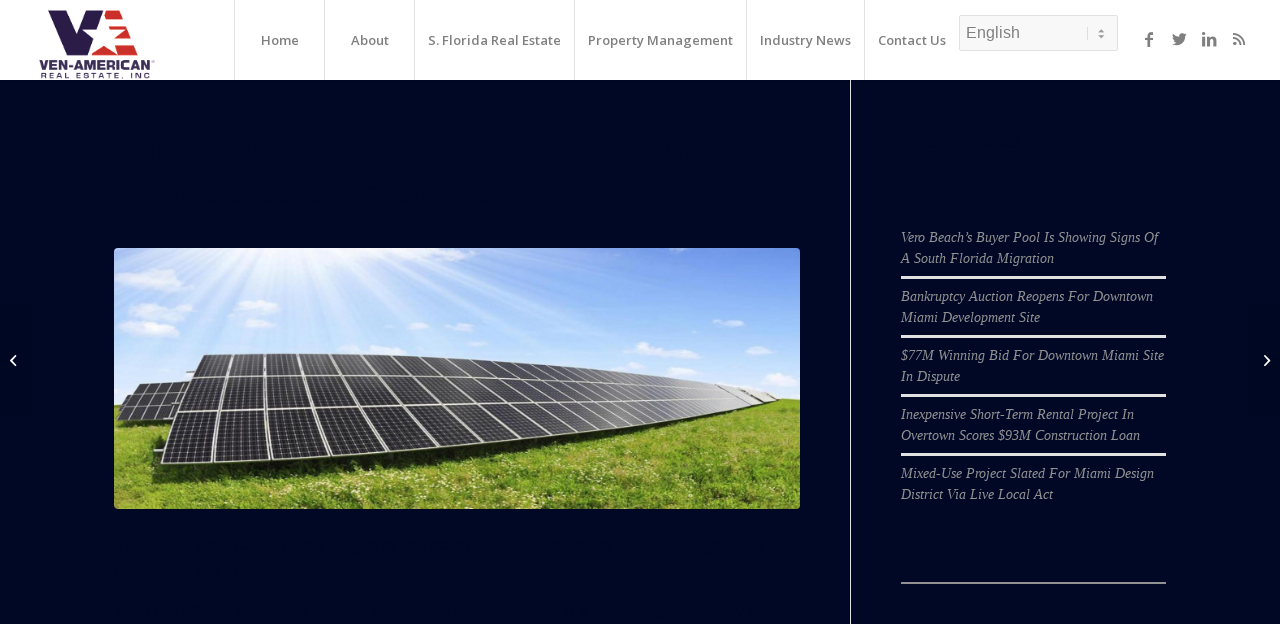

--- FILE ---
content_type: text/html; charset=UTF-8
request_url: https://ven-americanre.com/heres-what-you-need-to-know-about-floridas-solar-amendments/
body_size: 18661
content:
<!DOCTYPE html>
<html lang="en-US" class="html_stretched responsive av-preloader-disabled av-default-lightbox  html_header_top html_logo_left html_main_nav_header html_menu_right html_custom html_header_sticky html_header_shrinking_disabled html_mobile_menu_tablet html_header_searchicon_disabled html_content_align_center html_header_unstick_top html_header_stretch html_minimal_header html_minimal_header_shadow html_elegant-blog html_modern-blog html_av-submenu-hidden html_av-submenu-display-click html_av-overlay-side html_av-overlay-side-classic html_av-submenu-clone html_entry_id_1637 av-cookies-no-cookie-consent av-no-preview html_text_menu_active ">
<head>
<meta charset="UTF-8" />


<!-- mobile setting -->
<meta name="viewport" content="width=device-width, initial-scale=1">

<!-- Scripts/CSS and wp_head hook -->
<meta name='robots' content='index, follow, max-image-preview:large, max-snippet:-1, max-video-preview:-1' />

	<!-- This site is optimized with the Yoast SEO plugin v26.7 - https://yoast.com/wordpress/plugins/seo/ -->
	<title>Ven-American Real Estate Inc - Miami Property Management, Brokerage, Sustainability Consulting &amp; Financing</title>
	<link rel="canonical" href="https://ven-americanre.com/heres-what-you-need-to-know-about-floridas-solar-amendments/" />
	<meta property="og:locale" content="en_US" />
	<meta property="og:type" content="article" />
	<meta property="og:title" content="Ven-American Real Estate Inc - Miami Property Management, Brokerage, Sustainability Consulting &amp; Financing" />
	<meta property="og:description" content="Solar is a scorching-hot policy topic in the Sunshine State and there&#039;s a lot of activity swirling around two competing solar ballot initiatives — one backed by solar advocates and the other by utility companies. CLICK ON THE HEADLINE FOR MORE" />
	<meta property="og:url" content="https://ven-americanre.com/heres-what-you-need-to-know-about-floridas-solar-amendments/" />
	<meta property="og:site_name" content="Ven-American Real Estate Inc" />
	<meta property="article:published_time" content="2015-10-14T14:12:18+00:00" />
	<meta property="og:image" content="https://ven-americanre.com/wp-content/uploads/2016/04/Florida-Solar-Amendments-2.jpg" />
	<meta property="og:image:width" content="1600" />
	<meta property="og:image:height" content="600" />
	<meta property="og:image:type" content="image/jpeg" />
	<meta name="author" content="ADMIN" />
	<meta name="twitter:card" content="summary_large_image" />
	<meta name="twitter:label1" content="Written by" />
	<meta name="twitter:data1" content="ADMIN" />
	<meta name="twitter:label2" content="Est. reading time" />
	<meta name="twitter:data2" content="4 minutes" />
	<script type="application/ld+json" class="yoast-schema-graph">{"@context":"https://schema.org","@graph":[{"@type":"Article","@id":"https://ven-americanre.com/heres-what-you-need-to-know-about-floridas-solar-amendments/#article","isPartOf":{"@id":"https://ven-americanre.com/heres-what-you-need-to-know-about-floridas-solar-amendments/"},"author":{"name":"ADMIN","@id":"https://ven-americanre.com/#/schema/person/3881d1bf45c5a2bf49f850b79abfc606"},"headline":"Here&#8217;s What You Need To Know About Florida&#8217;s Solar Amendments","datePublished":"2015-10-14T14:12:18+00:00","mainEntityOfPage":{"@id":"https://ven-americanre.com/heres-what-you-need-to-know-about-floridas-solar-amendments/"},"wordCount":799,"image":{"@id":"https://ven-americanre.com/heres-what-you-need-to-know-about-floridas-solar-amendments/#primaryimage"},"thumbnailUrl":"https://ven-americanre.com/wp-content/uploads/2016/04/Florida-Solar-Amendments-2.jpg","keywords":["electricity costs","florida power &amp; light","fossil fuel","green energy","natural gas","solar choice amendment","voter ballot initiatives"],"articleSection":["Energy Efficiency &amp; Sustainability","Industry News"],"inLanguage":"en-US"},{"@type":"WebPage","@id":"https://ven-americanre.com/heres-what-you-need-to-know-about-floridas-solar-amendments/","url":"https://ven-americanre.com/heres-what-you-need-to-know-about-floridas-solar-amendments/","name":"Ven-American Real Estate Inc - Miami Property Management, Brokerage, Sustainability Consulting &amp; Financing","isPartOf":{"@id":"https://ven-americanre.com/#website"},"primaryImageOfPage":{"@id":"https://ven-americanre.com/heres-what-you-need-to-know-about-floridas-solar-amendments/#primaryimage"},"image":{"@id":"https://ven-americanre.com/heres-what-you-need-to-know-about-floridas-solar-amendments/#primaryimage"},"thumbnailUrl":"https://ven-americanre.com/wp-content/uploads/2016/04/Florida-Solar-Amendments-2.jpg","datePublished":"2015-10-14T14:12:18+00:00","author":{"@id":"https://ven-americanre.com/#/schema/person/3881d1bf45c5a2bf49f850b79abfc606"},"breadcrumb":{"@id":"https://ven-americanre.com/heres-what-you-need-to-know-about-floridas-solar-amendments/#breadcrumb"},"inLanguage":"en-US","potentialAction":[{"@type":"ReadAction","target":["https://ven-americanre.com/heres-what-you-need-to-know-about-floridas-solar-amendments/"]}]},{"@type":"ImageObject","inLanguage":"en-US","@id":"https://ven-americanre.com/heres-what-you-need-to-know-about-floridas-solar-amendments/#primaryimage","url":"https://ven-americanre.com/wp-content/uploads/2016/04/Florida-Solar-Amendments-2.jpg","contentUrl":"https://ven-americanre.com/wp-content/uploads/2016/04/Florida-Solar-Amendments-2.jpg","width":1600,"height":600},{"@type":"BreadcrumbList","@id":"https://ven-americanre.com/heres-what-you-need-to-know-about-floridas-solar-amendments/#breadcrumb","itemListElement":[{"@type":"ListItem","position":1,"name":"Home","item":"https://ven-americanre.com/"},{"@type":"ListItem","position":2,"name":"Here&#8217;s What You Need To Know About Florida&#8217;s Solar Amendments"}]},{"@type":"WebSite","@id":"https://ven-americanre.com/#website","url":"https://ven-americanre.com/","name":"Ven-American Real Estate Inc","description":"Miami Property Management, Brokerage, Sustainability Consulting &amp; Financing","potentialAction":[{"@type":"SearchAction","target":{"@type":"EntryPoint","urlTemplate":"https://ven-americanre.com/?s={search_term_string}"},"query-input":{"@type":"PropertyValueSpecification","valueRequired":true,"valueName":"search_term_string"}}],"inLanguage":"en-US"},{"@type":"Person","@id":"https://ven-americanre.com/#/schema/person/3881d1bf45c5a2bf49f850b79abfc606","name":"ADMIN","url":"https://ven-americanre.com/author/venamerican/"}]}</script>
	<!-- / Yoast SEO plugin. -->


<link rel='dns-prefetch' href='//cdn.usefathom.com' />
<link rel="alternate" type="application/rss+xml" title="Ven-American Real Estate Inc &raquo; Feed" href="https://ven-americanre.com/feed/" />
<link rel="alternate" type="application/rss+xml" title="Ven-American Real Estate Inc &raquo; Comments Feed" href="https://ven-americanre.com/comments/feed/" />
<link rel="alternate" title="oEmbed (JSON)" type="application/json+oembed" href="https://ven-americanre.com/wp-json/oembed/1.0/embed?url=https%3A%2F%2Fven-americanre.com%2Fheres-what-you-need-to-know-about-floridas-solar-amendments%2F" />
<link rel="alternate" title="oEmbed (XML)" type="text/xml+oembed" href="https://ven-americanre.com/wp-json/oembed/1.0/embed?url=https%3A%2F%2Fven-americanre.com%2Fheres-what-you-need-to-know-about-floridas-solar-amendments%2F&#038;format=xml" />

<!-- google webfont font replacement -->

			<script type='text/javascript'>

				(function() {
					
					/*	check if webfonts are disabled by user setting via cookie - or user must opt in.	*/
					var html = document.getElementsByTagName('html')[0];
					var cookie_check = html.className.indexOf('av-cookies-needs-opt-in') >= 0 || html.className.indexOf('av-cookies-can-opt-out') >= 0;
					var allow_continue = true;
					var silent_accept_cookie = html.className.indexOf('av-cookies-user-silent-accept') >= 0;

					if( cookie_check && ! silent_accept_cookie )
					{
						if( ! document.cookie.match(/aviaCookieConsent/) || html.className.indexOf('av-cookies-session-refused') >= 0 )
						{
							allow_continue = false;
						}
						else
						{
							if( ! document.cookie.match(/aviaPrivacyRefuseCookiesHideBar/) )
							{
								allow_continue = false;
							}
							else if( ! document.cookie.match(/aviaPrivacyEssentialCookiesEnabled/) )
							{
								allow_continue = false;
							}
							else if( document.cookie.match(/aviaPrivacyGoogleWebfontsDisabled/) )
							{
								allow_continue = false;
							}
						}
					}
					
					if( allow_continue )
					{
						var f = document.createElement('link');
					
						f.type 	= 'text/css';
						f.rel 	= 'stylesheet';
						f.href 	= '//fonts.googleapis.com/css?family=Open+Sans:400,600';
						f.id 	= 'avia-google-webfont';

						document.getElementsByTagName('head')[0].appendChild(f);
					}
				})();
			
			</script>
			<style id='wp-img-auto-sizes-contain-inline-css' type='text/css'>
img:is([sizes=auto i],[sizes^="auto," i]){contain-intrinsic-size:3000px 1500px}
/*# sourceURL=wp-img-auto-sizes-contain-inline-css */
</style>
<style id='wp-emoji-styles-inline-css' type='text/css'>

	img.wp-smiley, img.emoji {
		display: inline !important;
		border: none !important;
		box-shadow: none !important;
		height: 1em !important;
		width: 1em !important;
		margin: 0 0.07em !important;
		vertical-align: -0.1em !important;
		background: none !important;
		padding: 0 !important;
	}
/*# sourceURL=wp-emoji-styles-inline-css */
</style>
<link rel='stylesheet' id='contact-form-7-css' href='https://ven-americanre.com/wp-content/plugins/contact-form-7/includes/css/styles.css?ver=6.1.4' type='text/css' media='all' />
<link rel='stylesheet' id='avia-merged-styles-css' href='https://ven-americanre.com/wp-content/uploads/dynamic_avia/avia-merged-styles-f110d1f26380a6fca01de15d7ee64a54---64790eab3bc6c.css' type='text/css' media='all' />
<script type="text/javascript" src="https://ven-americanre.com/wp-includes/js/jquery/jquery.min.js?ver=3.7.1" id="jquery-core-js"></script>
<script type="text/javascript" src="https://ven-americanre.com/wp-includes/js/jquery/jquery-migrate.min.js?ver=3.4.1" id="jquery-migrate-js"></script>
<script type="text/javascript" src="https://cdn.usefathom.com/script.js" id="fathom-snippet-js" defer="defer" data-wp-strategy="defer" data-site="VWFZENXU"   data-no-minify></script>
<link rel="https://api.w.org/" href="https://ven-americanre.com/wp-json/" /><link rel="alternate" title="JSON" type="application/json" href="https://ven-americanre.com/wp-json/wp/v2/posts/1637" /><link rel="EditURI" type="application/rsd+xml" title="RSD" href="https://ven-americanre.com/xmlrpc.php?rsd" />
<meta name="generator" content="WordPress 6.9" />
<link rel='shortlink' href='https://ven-americanre.com/?p=1637' />
<link rel="profile" href="http://gmpg.org/xfn/11" />
<link rel="alternate" type="application/rss+xml" title="Ven-American Real Estate Inc RSS2 Feed" href="https://ven-americanre.com/feed/" />
<link rel="pingback" href="https://ven-americanre.com/xmlrpc.php" />

<style type='text/css' media='screen'>
 #top #header_main > .container, #top #header_main > .container .main_menu  .av-main-nav > li > a, #top #header_main #menu-item-shop .cart_dropdown_link{ height:80px; line-height: 80px; }
 .html_top_nav_header .av-logo-container{ height:80px;  }
 .html_header_top.html_header_sticky #top #wrap_all #main{ padding-top:80px; } 
</style>
<!--[if lt IE 9]><script src="https://ven-americanre.com/wp-content/themes/enfold/js/html5shiv.js"></script><![endif]-->
<link rel="icon" href="https://ven-americanre.com/wp-content/uploads/2021/05/favicon.png" type="image/png">

<!-- To speed up the rendering and to display the site as fast as possible to the user we include some styles and scripts for above the fold content inline -->
<script type="text/javascript">'use strict';var avia_is_mobile=!1;if(/Android|webOS|iPhone|iPad|iPod|BlackBerry|IEMobile|Opera Mini/i.test(navigator.userAgent)&&'ontouchstart' in document.documentElement){avia_is_mobile=!0;document.documentElement.className+=' avia_mobile '}
else{document.documentElement.className+=' avia_desktop '};document.documentElement.className+=' js_active ';(function(){var e=['-webkit-','-moz-','-ms-',''],n='';for(var t in e){if(e[t]+'transform' in document.documentElement.style){document.documentElement.className+=' avia_transform ';n=e[t]+'transform'};if(e[t]+'perspective' in document.documentElement.style)document.documentElement.className+=' avia_transform3d '};if(typeof document.getElementsByClassName=='function'&&typeof document.documentElement.getBoundingClientRect=='function'&&avia_is_mobile==!1){if(n&&window.innerHeight>0){setTimeout(function(){var e=0,o={},a=0,t=document.getElementsByClassName('av-parallax'),i=window.pageYOffset||document.documentElement.scrollTop;for(e=0;e<t.length;e++){t[e].style.top='0px';o=t[e].getBoundingClientRect();a=Math.ceil((window.innerHeight+i-o.top)*0.3);t[e].style[n]='translate(0px, '+a+'px)';t[e].style.top='auto';t[e].className+=' enabled-parallax '}},50)}}})();</script>		<style type="text/css" id="wp-custom-css">
			.menu-item.menu-item-gtranslate {margin-top:15px}

#top .footer_color input[type='text'] {border-color: #000;background-color: #fff;color: #000;}		</style>
		<style type='text/css'>
@font-face {font-family: 'entypo-fontello'; font-weight: normal; font-style: normal; font-display: auto;
src: url('https://ven-americanre.com/wp-content/themes/enfold/config-templatebuilder/avia-template-builder/assets/fonts/entypo-fontello.woff2') format('woff2'),
url('https://ven-americanre.com/wp-content/themes/enfold/config-templatebuilder/avia-template-builder/assets/fonts/entypo-fontello.woff') format('woff'),
url('https://ven-americanre.com/wp-content/themes/enfold/config-templatebuilder/avia-template-builder/assets/fonts/entypo-fontello.ttf') format('truetype'), 
url('https://ven-americanre.com/wp-content/themes/enfold/config-templatebuilder/avia-template-builder/assets/fonts/entypo-fontello.svg#entypo-fontello') format('svg'),
url('https://ven-americanre.com/wp-content/themes/enfold/config-templatebuilder/avia-template-builder/assets/fonts/entypo-fontello.eot'),
url('https://ven-americanre.com/wp-content/themes/enfold/config-templatebuilder/avia-template-builder/assets/fonts/entypo-fontello.eot?#iefix') format('embedded-opentype');
} #top .avia-font-entypo-fontello, body .avia-font-entypo-fontello, html body [data-av_iconfont='entypo-fontello']:before{ font-family: 'entypo-fontello'; }

@font-face {font-family: 'flaticon-sports'; font-weight: normal; font-style: normal; font-display: auto;
src: url('https://ven-americanre.com/wp-content/uploads/avia_fonts/flaticon-sports/flaticon-sports.woff2') format('woff2'),
url('https://ven-americanre.com/wp-content/uploads/avia_fonts/flaticon-sports/flaticon-sports.woff') format('woff'),
url('https://ven-americanre.com/wp-content/uploads/avia_fonts/flaticon-sports/flaticon-sports.ttf') format('truetype'), 
url('https://ven-americanre.com/wp-content/uploads/avia_fonts/flaticon-sports/flaticon-sports.svg#flaticon-sports') format('svg'),
url('https://ven-americanre.com/wp-content/uploads/avia_fonts/flaticon-sports/flaticon-sports.eot'),
url('https://ven-americanre.com/wp-content/uploads/avia_fonts/flaticon-sports/flaticon-sports.eot?#iefix') format('embedded-opentype');
} #top .avia-font-flaticon-sports, body .avia-font-flaticon-sports, html body [data-av_iconfont='flaticon-sports']:before{ font-family: 'flaticon-sports'; }
</style>

<!--
Debugging Info for Theme support: 

Theme: Enfold
Version: 4.8.1
Installed: enfold
AviaFramework Version: 5.0
AviaBuilder Version: 4.8
aviaElementManager Version: 1.0.1
ML:1024-PU:69-PLA:9
WP:6.9
Compress: CSS:all theme files - JS:all theme files
Updates: disabled
PLAu:7
-->
<style id='wp-block-heading-inline-css' type='text/css'>
h1:where(.wp-block-heading).has-background,h2:where(.wp-block-heading).has-background,h3:where(.wp-block-heading).has-background,h4:where(.wp-block-heading).has-background,h5:where(.wp-block-heading).has-background,h6:where(.wp-block-heading).has-background{padding:1.25em 2.375em}h1.has-text-align-left[style*=writing-mode]:where([style*=vertical-lr]),h1.has-text-align-right[style*=writing-mode]:where([style*=vertical-rl]),h2.has-text-align-left[style*=writing-mode]:where([style*=vertical-lr]),h2.has-text-align-right[style*=writing-mode]:where([style*=vertical-rl]),h3.has-text-align-left[style*=writing-mode]:where([style*=vertical-lr]),h3.has-text-align-right[style*=writing-mode]:where([style*=vertical-rl]),h4.has-text-align-left[style*=writing-mode]:where([style*=vertical-lr]),h4.has-text-align-right[style*=writing-mode]:where([style*=vertical-rl]),h5.has-text-align-left[style*=writing-mode]:where([style*=vertical-lr]),h5.has-text-align-right[style*=writing-mode]:where([style*=vertical-rl]),h6.has-text-align-left[style*=writing-mode]:where([style*=vertical-lr]),h6.has-text-align-right[style*=writing-mode]:where([style*=vertical-rl]){rotate:180deg}
/*# sourceURL=https://ven-americanre.com/wp-includes/blocks/heading/style.min.css */
</style>
<style id='wp-block-latest-posts-inline-css' type='text/css'>
.wp-block-latest-posts{box-sizing:border-box}.wp-block-latest-posts.alignleft{margin-right:2em}.wp-block-latest-posts.alignright{margin-left:2em}.wp-block-latest-posts.wp-block-latest-posts__list{list-style:none}.wp-block-latest-posts.wp-block-latest-posts__list li{clear:both;overflow-wrap:break-word}.wp-block-latest-posts.is-grid{display:flex;flex-wrap:wrap}.wp-block-latest-posts.is-grid li{margin:0 1.25em 1.25em 0;width:100%}@media (min-width:600px){.wp-block-latest-posts.columns-2 li{width:calc(50% - .625em)}.wp-block-latest-posts.columns-2 li:nth-child(2n){margin-right:0}.wp-block-latest-posts.columns-3 li{width:calc(33.33333% - .83333em)}.wp-block-latest-posts.columns-3 li:nth-child(3n){margin-right:0}.wp-block-latest-posts.columns-4 li{width:calc(25% - .9375em)}.wp-block-latest-posts.columns-4 li:nth-child(4n){margin-right:0}.wp-block-latest-posts.columns-5 li{width:calc(20% - 1em)}.wp-block-latest-posts.columns-5 li:nth-child(5n){margin-right:0}.wp-block-latest-posts.columns-6 li{width:calc(16.66667% - 1.04167em)}.wp-block-latest-posts.columns-6 li:nth-child(6n){margin-right:0}}:root :where(.wp-block-latest-posts.is-grid){padding:0}:root :where(.wp-block-latest-posts.wp-block-latest-posts__list){padding-left:0}.wp-block-latest-posts__post-author,.wp-block-latest-posts__post-date{display:block;font-size:.8125em}.wp-block-latest-posts__post-excerpt,.wp-block-latest-posts__post-full-content{margin-bottom:1em;margin-top:.5em}.wp-block-latest-posts__featured-image a{display:inline-block}.wp-block-latest-posts__featured-image img{height:auto;max-width:100%;width:auto}.wp-block-latest-posts__featured-image.alignleft{float:left;margin-right:1em}.wp-block-latest-posts__featured-image.alignright{float:right;margin-left:1em}.wp-block-latest-posts__featured-image.aligncenter{margin-bottom:1em;text-align:center}
/*# sourceURL=https://ven-americanre.com/wp-includes/blocks/latest-posts/style.min.css */
</style>
<style id='wp-block-separator-inline-css' type='text/css'>
@charset "UTF-8";.wp-block-separator{border:none;border-top:2px solid}:root :where(.wp-block-separator.is-style-dots){height:auto;line-height:1;text-align:center}:root :where(.wp-block-separator.is-style-dots):before{color:currentColor;content:"···";font-family:serif;font-size:1.5em;letter-spacing:2em;padding-left:2em}.wp-block-separator.is-style-dots{background:none!important;border:none!important}
/*# sourceURL=https://ven-americanre.com/wp-includes/blocks/separator/style.min.css */
</style>
</head>




<body id="top" class="wp-singular post-template-default single single-post postid-1637 single-format-standard wp-theme-enfold  rtl_columns stretched open_sans" itemscope="itemscope" itemtype="https://schema.org/WebPage" >

	
	<div id='wrap_all'>

	
<header id='header' class='all_colors header_color light_bg_color  av_header_top av_logo_left av_main_nav_header av_menu_right av_custom av_header_sticky av_header_shrinking_disabled av_header_stretch av_mobile_menu_tablet av_header_searchicon_disabled av_header_unstick_top av_seperator_big_border av_minimal_header av_minimal_header_shadow av_bottom_nav_disabled  av_alternate_logo_active'  role="banner" itemscope="itemscope" itemtype="https://schema.org/WPHeader" >

		<div  id='header_main' class='container_wrap container_wrap_logo'>
	
        <div class='container av-logo-container'><div class='inner-container'><span class='logo'><a href='https://ven-americanre.com/'><img height="100" width="300" src='https://ven-americanre.com/wp-content/uploads/2023/06/Ven-American-Logo-blue-trans.png' alt='Ven-American Real Estate Inc' title='' /></a></span><nav class='main_menu' data-selectname='Select a page'  role="navigation" itemscope="itemscope" itemtype="https://schema.org/SiteNavigationElement" ><div class="avia-menu av-main-nav-wrap av_menu_icon_beside"><ul id="avia-menu" class="menu av-main-nav"><li id="menu-item-784" class="menu-item menu-item-type-post_type menu-item-object-page menu-item-home menu-item-top-level menu-item-top-level-1"><a href="https://ven-americanre.com/" itemprop="url"><span class="avia-bullet"></span><span class="avia-menu-text">Home</span><span class="avia-menu-fx"><span class="avia-arrow-wrap"><span class="avia-arrow"></span></span></span></a></li>
<li id="menu-item-785" class="menu-item menu-item-type-post_type menu-item-object-page menu-item-has-children menu-item-top-level menu-item-top-level-2"><a href="https://ven-americanre.com/about/" itemprop="url"><span class="avia-bullet"></span><span class="avia-menu-text">About</span><span class="avia-menu-fx"><span class="avia-arrow-wrap"><span class="avia-arrow"></span></span></span></a>


<ul class="sub-menu">
	<li id="menu-item-926" class="menu-item menu-item-type-post_type menu-item-object-page"><a href="https://ven-americanre.com/our-clients/" itemprop="url"><span class="avia-bullet"></span><span class="avia-menu-text">Our Clients</span></a></li>
	<li id="menu-item-922" class="menu-item menu-item-type-post_type menu-item-object-page"><a href="https://ven-americanre.com/testimonials/" itemprop="url"><span class="avia-bullet"></span><span class="avia-menu-text">Testimonials</span></a></li>
	<li id="menu-item-4221" class="menu-item menu-item-type-post_type menu-item-object-page"><a href="https://ven-americanre.com/world-class-marketing/" itemprop="url"><span class="avia-bullet"></span><span class="avia-menu-text">World Class Marketing</span></a></li>
</ul>
</li>
<li id="menu-item-929" class="menu-item menu-item-type-post_type menu-item-object-page menu-item-top-level menu-item-top-level-3"><a href="https://ven-americanre.com/sflorida-real-estate/" itemprop="url"><span class="avia-bullet"></span><span class="avia-menu-text">S. Florida Real Estate</span><span class="avia-menu-fx"><span class="avia-arrow-wrap"><span class="avia-arrow"></span></span></span></a></li>
<li id="menu-item-928" class="menu-item menu-item-type-post_type menu-item-object-page menu-item-has-children menu-item-top-level menu-item-top-level-4"><a href="https://ven-americanre.com/property-management/" itemprop="url"><span class="avia-bullet"></span><span class="avia-menu-text">Property Management</span><span class="avia-menu-fx"><span class="avia-arrow-wrap"><span class="avia-arrow"></span></span></span></a>


<ul class="sub-menu">
	<li id="menu-item-925" class="menu-item menu-item-type-post_type menu-item-object-page"><a href="https://ven-americanre.com/commercial-property-management-services/" itemprop="url"><span class="avia-bullet"></span><span class="avia-menu-text">Commercial Property Management &#8211; South Florida</span></a></li>
</ul>
</li>
<li id="menu-item-791" class="menu-item menu-item-type-post_type menu-item-object-page menu-item-top-level menu-item-top-level-5"><a href="https://ven-americanre.com/blog/" itemprop="url"><span class="avia-bullet"></span><span class="avia-menu-text">Industry News</span><span class="avia-menu-fx"><span class="avia-arrow-wrap"><span class="avia-arrow"></span></span></span></a></li>
<li id="menu-item-789" class="menu-item menu-item-type-post_type menu-item-object-page menu-item-top-level menu-item-top-level-6"><a href="https://ven-americanre.com/contact/" itemprop="url"><span class="avia-bullet"></span><span class="avia-menu-text">Contact Us</span><span class="avia-menu-fx"><span class="avia-arrow-wrap"><span class="avia-arrow"></span></span></span></a></li>
<li style="position:relative;" class="menu-item menu-item-gtranslate gt-menu-44540"></li><li class="av-burger-menu-main menu-item-avia-special ">
	        			<a href="#" aria-label="Menu" aria-hidden="false">
							<span class="av-hamburger av-hamburger--spin av-js-hamburger">
								<span class="av-hamburger-box">
						          <span class="av-hamburger-inner"></span>
						          <strong>Menu</strong>
								</span>
							</span>
							<span class="avia_hidden_link_text">Menu</span>
						</a>
	        		   </li></ul></div><ul class='noLightbox social_bookmarks icon_count_4'><li class='social_bookmarks_facebook av-social-link-facebook social_icon_1'><a target="_blank" aria-label="Link to Facebook" href='https://www.facebook.com/pages/Ven-American-Real-Estate-Inc/414557105275757' aria-hidden='false' data-av_icon='' data-av_iconfont='entypo-fontello' title='Facebook' rel="noopener"><span class='avia_hidden_link_text'>Facebook</span></a></li><li class='social_bookmarks_twitter av-social-link-twitter social_icon_2'><a target="_blank" aria-label="Link to Twitter" href='https://twitter.com/AndrewKruss' aria-hidden='false' data-av_icon='' data-av_iconfont='entypo-fontello' title='Twitter' rel="noopener"><span class='avia_hidden_link_text'>Twitter</span></a></li><li class='social_bookmarks_linkedin av-social-link-linkedin social_icon_3'><a target="_blank" aria-label="Link to LinkedIn" href='http://www.linkedin.com/profile/view?id=1792284&#038;authType=NAME_SEARCH&#038;authToken=NoXx&#038;locale=en_US&#038;srchid=109699191384196951560&#038;srchindex=1&#038;srchtotal=1&#038;trk=vsrp_people_res_name&#038;trkInfo=VSRPsearchId%3A109699191384196951560%2CVSRPtargetId%3A1792284%2CVSRPcmpt%3Aprimary' aria-hidden='false' data-av_icon='' data-av_iconfont='entypo-fontello' title='LinkedIn' rel="noopener"><span class='avia_hidden_link_text'>LinkedIn</span></a></li><li class='social_bookmarks_rss av-social-link-rss social_icon_4'><a  target="_blank" aria-label="Link to Rss" href='http://www.ven-americanre.com/feed/' aria-hidden='false' data-av_icon='' data-av_iconfont='entypo-fontello' title='Rss'><span class='avia_hidden_link_text'>Rss</span></a></li></ul></nav></div> </div> 
		<!-- end container_wrap-->
		</div>
		<div class='header_bg'></div>

<!-- end header -->
</header>
		
	<div id='main' class='all_colors' data-scroll-offset='80'>

	
		<div class='container_wrap container_wrap_first main_color sidebar_right'>

			<div class='container template-blog template-single-blog '>

				<main class='content units av-content-small alpha  av-blog-meta-author-disabled av-blog-meta-comments-disabled av-blog-meta-category-disabled'  role="main" itemscope="itemscope" itemtype="https://schema.org/Blog" >

                    <article class='post-entry post-entry-type-standard post-entry-1637 post-loop-1 post-parity-odd post-entry-last single-big with-slider post-1637 post type-post status-publish format-standard has-post-thumbnail hentry category-energy-efficiency-sustainability category-industry-news tag-electricity-costs tag-florida-power-light tag-fossil-fuel tag-green-energy tag-natural-gas tag-solar-choice-amendment tag-voter-ballot-initiatives'  itemscope="itemscope" itemtype="https://schema.org/BlogPosting" itemprop="blogPost" ><div class='blog-meta'></div><div class='entry-content-wrapper clearfix standard-content'><header class="entry-content-header"><div class="av-heading-wrapper"><h1 class='post-title entry-title '  itemprop="headline" >	<a href='https://ven-americanre.com/heres-what-you-need-to-know-about-floridas-solar-amendments/' rel='bookmark' title='Permanent Link: Here&#8217;s What You Need To Know About Florida&#8217;s Solar Amendments'>Here&#8217;s What You Need To Know About Florida&#8217;s Solar Amendments			<span class='post-format-icon minor-meta'></span>	</a></h1><span class="blog-categories minor-meta"><a href="https://ven-americanre.com/category/energy-efficiency-sustainability/" rel="tag">Energy Efficiency &amp; Sustainability</a>, <a href="https://ven-americanre.com/category/industry-news/" rel="tag">Industry News</a> </span></div></header><span class="av-vertical-delimiter"></span><div class="big-preview single-big"  itemprop="image" itemscope="itemscope" itemtype="https://schema.org/ImageObject" ><a href="https://ven-americanre.com/wp-content/uploads/2016/04/Florida-Solar-Amendments-2-1030x386.jpg"  title="Florida Solar Amendments 2" ><img width="845" height="321" src="https://ven-americanre.com/wp-content/uploads/2016/04/Florida-Solar-Amendments-2-845x321.jpg" class="wp-image-1638 avia-img-lazy-loading-1638 attachment-entry_with_sidebar size-entry_with_sidebar wp-post-image" alt="" decoding="async" fetchpriority="high" srcset="https://ven-americanre.com/wp-content/uploads/2016/04/Florida-Solar-Amendments-2-845x321.jpg 845w, https://ven-americanre.com/wp-content/uploads/2016/04/Florida-Solar-Amendments-2-300x113.jpg 300w" sizes="(max-width: 845px) 100vw, 845px" /></a></div><div class="entry-content"  itemprop="text" ><p>There’s a fierce battle being waged in Florida over access to one of our state’s greatest resources: the sun.</p>
<p>With the effects of climate change ever more obvious, solar is a scorching-hot policy topic, and we’re seeing a lot of activity around two competing solar ballot initiatives in Florida — one backed by solar advocates and the other by utility companies.</p>
<p>The result? Even for die-hard solar power believers, the fight has gotten beyond confusing. So here’s a breakdown of the green energy tussle:</p>
<p><b>What’s The Problem With Solar In Florida?</b></p>
<p>With our bounty of sunshine, the Sunshine State should be a model for solar. But Florida, which ranks third in the nation in rooftop solar energy potential, currently comes in at <a href="http://www.seia.org/state-solar-policy/florida%20" target="_blank" rel="noopener">number 13</a> in the amount of solar energy generated. We also have some of the lowest solar investment in the country. Instead, consumers rely on Florida’s “dirty” energy mix — natural gas (62 percent), coal (21 percent), and nuclear (12 percent).</p>
<p><b>Why Are We Lagging So Far Behind?</b></p>
<p>For a long time, everybody thought solar panels were only for rich people. But that’s not the reality anymore — the equipment is now affordable and accessible. In many states, consumers purchase from among hundreds of companies that install rooftop solar panels at little or no cost. In California, for instance, companies lease rooftop solar equipment to homeowners and bill them monthly for the electricity created, which lets homeowners enter the market for little or no money down and pay as they go.</p>
<p>But in Florida, consumers who want to get solar are forced to rely on big utility companies, like <strong>Florida Power &amp; Light</strong>, which aren’t making it easy or cheap. In fact, Florida is one of only four states that require solar energy be sold <i>exclusively </i>by utilities. The result is limited options for installing solar and increased upfront financial commitment for consumers, which creates a major obstacle for most people.</p>
<p><b>What’s The Proposal To Change It?</b></p>
<p>After it became clear that <a href="http://fcir.org/2015/04/03/in-sunshine-state-big-energy-blocks-solar-power/" target="_blank" rel="noopener">politicians weren&#8217;t going to get it done</a>, some upstart citizen groups decided to take things into their own hands. They created a 2016 <a href="http://dos.elections.myflorida.com/initiatives/initdetail.asp?account=64491&amp;seqnum=1" target="_blank" rel="noopener">ballot initiative</a>, which would open up the state’s solar market, giving consumers a number of options for getting solar panels themselves. <strong><a href="http://www.flsolarchoice.org/" target="_blank" rel="noopener">Floridians for Solar Choice</a></strong>, the group behind the initiative, is backed by an unlikely alliance — from environmentalists to Tea Party libertarians — who view the lack of consumer choice as both harmful to the environment and an infringement on personal freedom.</p>
<p>If it succeeds, the ballot initiative would let voters decide if they want to change Florida’s constitution to allow businesses other than utilities to sell solar power to consumers. Homeowners would also get the flexibility to enter into contracts with solar companies, also known as <strong>Solar Power Purchase Agreements (SPPA)</strong>. Florida would be the 47th state to allow SPPAs.</p>
<p><b>What’s The Process To Get This Passed?</b></p>
<p>Before the amendment can happen, it first has to get on the ballot for voters. To get there, the group must collect signatures from 683,149 Florida voters, or 8 percent of the votes cast in the 2012 presidential election, by February. They also have to raise money to be able to pay county election supervisors 10 cents for each signature submitted. And the ballot language must also get the green light from the <strong>Supreme Court</strong> (which is likely to happen this week).</p>
<p>Right now, the<strong> Solar Choice</strong> campaign has about 171,000 verified signatures with another 100,000 awaiting verification. It has raised $1.3 million, most of it from the <strong>Southern Alliance for Clean Energy</strong>. It’s also been endorsed by a <a href="http://www.flsolarchoice.org/about/endorsements/supporting-organizations/" target="_blank" rel="noopener">slew of environmental groups</a>, both local and national.</p>
<p><b>So Who’s Against This?</b></p>
<p>Who do you think? The utility companies, silly. A group called <strong><a href="https://smartsolarfl.org/smart-solar-amendment/" target="_blank" rel="noopener">Consumers for Smart Solar</a></strong> is challenging the amendment with its own rival ballot initiative, which seeks to <a href="http://www.miamiherald.com/news/state/florida/article27352444.html" target="_blank" rel="noopener">keep the solar market strictly in the hands of the utilities</a> and prevent homeowners or businesses from contracting with solar companies. It was created with cash from utilities like <strong>FPL</strong>, <strong>Gulf Power Co.</strong>, and <strong>Tampa Electric Co.</strong> as well as groups tied to the billionaire <strong>Koch brothers</strong>. (Much of the Kochs&#8217; vast wealth comes from their oil refinery and pipeline business.)</p>
<p>But backers of expanded solar power say the amendment is purposely crafted to mix up voters at the polls. According to the <strong><a href="http://www.energyandpolicy.org/special-interests-behind-anti-solar-ballot-initiative-consumers-for-smart-solar" target="_blank" rel="noopener">Energy and Policy Institute</a></strong>, “Consumers for Smart Solar is a utility and fossil fuel-funded campaign designed to confuse voters, attack the pro-solar Floridians for Solar Choice Ballot initiative, and protect the monopoly utilities.”</p>
<p><b>How Do I Sign The Solar Choice Amendment?</b></p>
<p>Go <a href="http://www.flsolarchoice.org/sign-the-petition/" target="_blank" rel="noopener">here</a>, download the petition, and mail it in. You cannot fill it out online.</p>
<p>&nbsp;</p>
<p><em>Source: <a href="http://www.miaminewtimes.com/news/heres-what-you-need-to-know-about-floridas-solar-amendments-7975753">Miami New Times</a></em></p>
</div><span class='post-meta-infos'><time class='date-container minor-meta updated' >October 14, 2015</time><span class='text-sep text-sep-date'>/</span><span class="blog-author minor-meta">by <span class="entry-author-link"  itemprop="author" ><span class="author"><span class="fn"><a href="https://ven-americanre.com/author/venamerican/" title="Posts by ADMIN" rel="author">ADMIN</a></span></span></span></span></span><footer class="entry-footer"><span class="blog-tags minor-meta"><strong>Tags:</strong><span> <a href="https://ven-americanre.com/tag/electricity-costs/" rel="tag">electricity costs</a>, <a href="https://ven-americanre.com/tag/florida-power-light/" rel="tag">florida power &amp; light</a>, <a href="https://ven-americanre.com/tag/fossil-fuel/" rel="tag">fossil fuel</a>, <a href="https://ven-americanre.com/tag/green-energy/" rel="tag">green energy</a>, <a href="https://ven-americanre.com/tag/natural-gas/" rel="tag">natural gas</a>, <a href="https://ven-americanre.com/tag/solar-choice-amendment/" rel="tag">solar choice amendment</a>, <a href="https://ven-americanre.com/tag/voter-ballot-initiatives/" rel="tag">voter ballot initiatives</a></span></span><div class='av-share-box'><h5 class='av-share-link-description av-no-toc '>Share this entry</h5><ul class='av-share-box-list noLightbox'><li class='av-share-link av-social-link-facebook' ><a target="_blank" aria-label="Share on Facebook" href='https://www.facebook.com/sharer.php?u=https://ven-americanre.com/heres-what-you-need-to-know-about-floridas-solar-amendments/&#038;t=Here%E2%80%99s%20What%20You%20Need%20To%20Know%20About%20Florida%E2%80%99s%20Solar%20Amendments' aria-hidden='false' data-av_icon='' data-av_iconfont='entypo-fontello' title='' data-avia-related-tooltip='Share on Facebook' rel="noopener"><span class='avia_hidden_link_text'>Share on Facebook</span></a></li><li class='av-share-link av-social-link-twitter' ><a target="_blank" aria-label="Share on Twitter" href='https://twitter.com/share?text=Here%E2%80%99s%20What%20You%20Need%20To%20Know%20About%20Florida%E2%80%99s%20Solar%20Amendments&#038;url=https://ven-americanre.com/?p=1637' aria-hidden='false' data-av_icon='' data-av_iconfont='entypo-fontello' title='' data-avia-related-tooltip='Share on Twitter' rel="noopener"><span class='avia_hidden_link_text'>Share on Twitter</span></a></li><li class='av-share-link av-social-link-linkedin' ><a target="_blank" aria-label="Share on LinkedIn" href='https://linkedin.com/shareArticle?mini=true&#038;title=Here%E2%80%99s%20What%20You%20Need%20To%20Know%20About%20Florida%E2%80%99s%20Solar%20Amendments&#038;url=https://ven-americanre.com/heres-what-you-need-to-know-about-floridas-solar-amendments/' aria-hidden='false' data-av_icon='' data-av_iconfont='entypo-fontello' title='' data-avia-related-tooltip='Share on LinkedIn' rel="noopener"><span class='avia_hidden_link_text'>Share on LinkedIn</span></a></li><li class='av-share-link av-social-link-mail' ><a  aria-label="Share by Mail" href='mailto:?subject=Here%E2%80%99s%20What%20You%20Need%20To%20Know%20About%20Florida%E2%80%99s%20Solar%20Amendments&#038;body=https://ven-americanre.com/heres-what-you-need-to-know-about-floridas-solar-amendments/' aria-hidden='false' data-av_icon='' data-av_iconfont='entypo-fontello' title='' data-avia-related-tooltip='Share by Mail'><span class='avia_hidden_link_text'>Share by Mail</span></a></li></ul></div></footer><div class='post_delimiter'></div></div><div class='post_author_timeline'></div><span class='hidden'>
				<span class='av-structured-data'  itemprop="image" itemscope="itemscope" itemtype="https://schema.org/ImageObject" >
						<span itemprop='url'>https://ven-americanre.com/wp-content/uploads/2016/04/Florida-Solar-Amendments-2.jpg</span>
						<span itemprop='height'>600</span>
						<span itemprop='width'>1600</span>
				</span>
				<span class='av-structured-data'  itemprop="publisher" itemtype="https://schema.org/Organization" itemscope="itemscope" >
						<span itemprop='name'>ADMIN</span>
						<span itemprop='logo' itemscope itemtype='https://schema.org/ImageObject'>
							<span itemprop='url'>https://ven-americanre.com/wp-content/uploads/2023/06/Ven-American-Logo-blue-trans.png</span>
						 </span>
				</span><span class='av-structured-data'  itemprop="author" itemscope="itemscope" itemtype="https://schema.org/Person" ><span itemprop='name'>ADMIN</span></span><span class='av-structured-data'  itemprop="datePublished" datetime="2015-10-14T10:12:18-04:00" >2015-10-14 10:12:18</span><span class='av-structured-data'  itemprop="dateModified" itemtype="https://schema.org/dateModified" >2015-10-14 10:12:18</span><span class='av-structured-data'  itemprop="mainEntityOfPage" itemtype="https://schema.org/mainEntityOfPage" ><span itemprop='name'>Here&#8217;s What You Need To Know About Florida&#8217;s Solar Amendments</span></span></span></article><div class='single-big'></div><div class ='related_posts clearfix av-related-style-tooltip'><h5 class='related_title'>You might also like</h5><div class='related_entries_container '><div class='av_one_eighth no_margin  alpha relThumb relThumb1 relThumbOdd post-format-standard related_column'>
	<a href='https://ven-americanre.com/new-idea-third-party-solar-financing-for-commercial-properties/' class='relThumWrap noLightbox' title='New Idea: Third Party Solar Financing For Commercial Properties'>
	<span class='related_image_wrap' data-avia-related-tooltip="New Idea: Third Party Solar Financing For Commercial Properties"><img width="180" height="180" src="https://ven-americanre.com/wp-content/uploads/2013/11/SOLAR-180x180.jpg" class="wp-image-43 avia-img-lazy-loading-43 attachment-square size-square wp-post-image" alt="" title="SOLAR" decoding="async" loading="lazy" srcset="https://ven-americanre.com/wp-content/uploads/2013/11/SOLAR-180x180.jpg 180w, https://ven-americanre.com/wp-content/uploads/2013/11/SOLAR-80x80.jpg 80w, https://ven-americanre.com/wp-content/uploads/2013/11/SOLAR-36x36.jpg 36w" sizes="auto, (max-width: 180px) 100vw, 180px" />	<span class='related-format-icon '><span class='related-format-icon-inner' aria-hidden='true' data-av_icon='' data-av_iconfont='entypo-fontello'></span></span>	</span><strong class='av-related-title'>New Idea: Third Party Solar Financing For Commercial Properties</strong>	</a></div><div class='av_one_eighth no_margin   relThumb relThumb2 relThumbEven post-format-standard related_column'>
	<a href='https://ven-americanre.com/florida-power-light-buys-1287-acres-for-future-solar-farm-development/' class='relThumWrap noLightbox' title='Florida Power &#038; Light Buys 1,287 Acres For Future Solar Farm Development'>
	<span class='related_image_wrap' data-avia-related-tooltip="Florida Power &#038; Light Buys 1,287 Acres For Future Solar Farm Development"><img width="180" height="180" src="https://ven-americanre.com/wp-content/uploads/2018/06/Mount_Majura_solar_farm_and_Majura_Parkway_3-180x180.jpg" class="wp-image-3759 avia-img-lazy-loading-3759 attachment-square size-square wp-post-image" alt="" title="Maker:S,Date:2017-9-14,Ver:6,Lens:Kan03,Act:Lar02,E:Y" decoding="async" loading="lazy" srcset="https://ven-americanre.com/wp-content/uploads/2018/06/Mount_Majura_solar_farm_and_Majura_Parkway_3-180x180.jpg 180w, https://ven-americanre.com/wp-content/uploads/2018/06/Mount_Majura_solar_farm_and_Majura_Parkway_3-80x80.jpg 80w, https://ven-americanre.com/wp-content/uploads/2018/06/Mount_Majura_solar_farm_and_Majura_Parkway_3-36x36.jpg 36w" sizes="auto, (max-width: 180px) 100vw, 180px" />	<span class='related-format-icon '><span class='related-format-icon-inner' aria-hidden='true' data-av_icon='' data-av_iconfont='entypo-fontello'></span></span>	</span><strong class='av-related-title'>Florida Power &#038; Light Buys 1,287 Acres For Future Solar Farm Development</strong>	</a></div><div class='av_one_eighth no_margin   relThumb relThumb3 relThumbOdd post-format-standard related_column'>
	<a href='https://ven-americanre.com/fpl-to-build-5700-solar-panels-at-fiu/' class='relThumWrap noLightbox' title='FPL To Build 5,700 Solar Panels At FIU'>
	<span class='related_image_wrap' data-avia-related-tooltip="FPL To Build 5,700 Solar Panels At FIU"><img width="180" height="180" src="https://ven-americanre.com/wp-content/uploads/2015/06/FPL-FIU-Solar-Panels-180x180.jpg" class="wp-image-4103 avia-img-lazy-loading-4103 attachment-square size-square wp-post-image" alt="" title="FPL-FIU-Solar-Panels" decoding="async" loading="lazy" srcset="https://ven-americanre.com/wp-content/uploads/2015/06/FPL-FIU-Solar-Panels-180x180.jpg 180w, https://ven-americanre.com/wp-content/uploads/2015/06/FPL-FIU-Solar-Panels-80x80.jpg 80w, https://ven-americanre.com/wp-content/uploads/2015/06/FPL-FIU-Solar-Panels-36x36.jpg 36w" sizes="auto, (max-width: 180px) 100vw, 180px" />	<span class='related-format-icon '><span class='related-format-icon-inner' aria-hidden='true' data-av_icon='' data-av_iconfont='entypo-fontello'></span></span>	</span><strong class='av-related-title'>FPL To Build 5,700 Solar Panels At FIU</strong>	</a></div><div class='av_one_eighth no_margin   relThumb relThumb4 relThumbEven post-format-standard related_column'>
	<a href='https://ven-americanre.com/fpl-proposes-new-solar-pilot-program/' class='relThumWrap noLightbox' title='FPL Proposes New Solar Pilot Program'>
	<span class='related_image_wrap' data-avia-related-tooltip="FPL Proposes New Solar Pilot Program"><img width="180" height="180" src="https://ven-americanre.com/wp-content/uploads/2013/11/SOLAR-180x180.jpg" class="wp-image-43 avia-img-lazy-loading-43 attachment-square size-square wp-post-image" alt="" title="SOLAR" decoding="async" loading="lazy" srcset="https://ven-americanre.com/wp-content/uploads/2013/11/SOLAR-180x180.jpg 180w, https://ven-americanre.com/wp-content/uploads/2013/11/SOLAR-80x80.jpg 80w, https://ven-americanre.com/wp-content/uploads/2013/11/SOLAR-36x36.jpg 36w" sizes="auto, (max-width: 180px) 100vw, 180px" />	<span class='related-format-icon '><span class='related-format-icon-inner' aria-hidden='true' data-av_icon='' data-av_iconfont='entypo-fontello'></span></span>	</span><strong class='av-related-title'>FPL Proposes New Solar Pilot Program</strong>	</a></div><div class='av_one_eighth no_margin   relThumb relThumb5 relThumbOdd post-format-standard related_column'>
	<a href='https://ven-americanre.com/a-bright-spot-for-the-u-s-solar-industry-is-in-the-sunshine-state/' class='relThumWrap noLightbox' title='A Bright Spot For The U.S. Solar Industry Is In The &#8216;Sunshine State&#8217;'>
	<span class='related_image_wrap' data-avia-related-tooltip="A Bright Spot For The U.S. Solar Industry Is In The &#8216;Sunshine State&#8217;"><img width="180" height="180" src="https://ven-americanre.com/wp-content/uploads/2018/10/renewable-energy-systems_MyvG39Hu_SB_0-180x180.jpg" class="wp-image-3702 avia-img-lazy-loading-3702 attachment-square size-square wp-post-image" alt="" title="Business Hand touch renewable energy systems and the earth" decoding="async" loading="lazy" srcset="https://ven-americanre.com/wp-content/uploads/2018/10/renewable-energy-systems_MyvG39Hu_SB_0-180x180.jpg 180w, https://ven-americanre.com/wp-content/uploads/2018/10/renewable-energy-systems_MyvG39Hu_SB_0-80x80.jpg 80w, https://ven-americanre.com/wp-content/uploads/2018/10/renewable-energy-systems_MyvG39Hu_SB_0-36x36.jpg 36w" sizes="auto, (max-width: 180px) 100vw, 180px" />	<span class='related-format-icon '><span class='related-format-icon-inner' aria-hidden='true' data-av_icon='' data-av_iconfont='entypo-fontello'></span></span>	</span><strong class='av-related-title'>A Bright Spot For The U.S. Solar Industry Is In The &#8216;Sunshine State&#8217;</strong>	</a></div><div class='av_one_eighth no_margin  omega relThumb relThumb6 relThumbEven post-format-standard related_column'>
	<a href='https://ven-americanre.com/supporters-opponents-of-solar-choice-amendment-square-off-before-florida-supreme-court/' class='relThumWrap noLightbox' title='Supporters, Opponents Of Solar Choice Amendment Square Off Before Florida Supreme Court'>
	<span class='related_image_wrap' data-avia-related-tooltip="Supporters, Opponents Of Solar Choice Amendment Square Off Before Florida Supreme Court"><img width="180" height="180" src="https://ven-americanre.com/wp-content/uploads/2016/04/Supporters-Opponents-Of-Solar-Choice-Amendment-Square-Off-Before-Florida-Supreme-Court-1024x384-1-180x180.jpg" class="wp-image-1675 avia-img-lazy-loading-1675 attachment-square size-square wp-post-image" alt="" title="Supporters-Opponents-Of-Solar-Choice-Amendment-Square-Off-Before-Florida-Supreme-Court-1024&#215;384 (1)" decoding="async" loading="lazy" srcset="https://ven-americanre.com/wp-content/uploads/2016/04/Supporters-Opponents-Of-Solar-Choice-Amendment-Square-Off-Before-Florida-Supreme-Court-1024x384-1-180x180.jpg 180w, https://ven-americanre.com/wp-content/uploads/2016/04/Supporters-Opponents-Of-Solar-Choice-Amendment-Square-Off-Before-Florida-Supreme-Court-1024x384-1-80x80.jpg 80w, https://ven-americanre.com/wp-content/uploads/2016/04/Supporters-Opponents-Of-Solar-Choice-Amendment-Square-Off-Before-Florida-Supreme-Court-1024x384-1-36x36.jpg 36w" sizes="auto, (max-width: 180px) 100vw, 180px" />	<span class='related-format-icon '><span class='related-format-icon-inner' aria-hidden='true' data-av_icon='' data-av_iconfont='entypo-fontello'></span></span>	</span><strong class='av-related-title'>Supporters, Opponents Of Solar Choice Amendment Square Off Before Florida Supreme Court</strong>	</a></div></div></div>


	        	
	        	
<div class='comment-entry post-entry'>


</div>
				<!--end content-->
				</main>

				<aside class='sidebar sidebar_right   alpha units'  role="complementary" itemscope="itemscope" itemtype="https://schema.org/WPSideBar" ><div class='inner_sidebar extralight-border'><section id="block-3" class="widget clearfix widget_block">
<h3 class="wp-block-heading">Recent Posts</h3>
<span class="seperator extralight-border"></span></section><section id="block-2" class="widget clearfix widget_block widget_recent_entries"><ul class="wp-block-latest-posts__list wp-block-latest-posts"><li><a class="wp-block-latest-posts__post-title" href="https://ven-americanre.com/vero-beachs-buyer-pool-is-showing-signs-of-a-south-florida-migration/">Vero Beach’s Buyer Pool Is Showing Signs Of A South Florida Migration</a></li>
<li><a class="wp-block-latest-posts__post-title" href="https://ven-americanre.com/bankruptcy-auction-reopens-for-downtown-miami-development-site/">Bankruptcy Auction Reopens For Downtown Miami Development Site</a></li>
<li><a class="wp-block-latest-posts__post-title" href="https://ven-americanre.com/77m-winning-bid-for-downtown-miami-site-in-dispute/">$77M Winning Bid For Downtown Miami Site In Dispute</a></li>
<li><a class="wp-block-latest-posts__post-title" href="https://ven-americanre.com/inexpensive-short-term-rental-project-in-overtown-scores-93m-construction-loan/">Inexpensive Short-Term Rental Project In Overtown Scores $93M Construction Loan</a></li>
<li><a class="wp-block-latest-posts__post-title" href="https://ven-americanre.com/mixed-use-project-slated-for-miami-design-district-via-live-local-act/">Mixed-Use Project Slated For Miami Design District Via Live Local Act</a></li>
</ul><span class="seperator extralight-border"></span></section><section id="block-4" class="widget clearfix widget_block">
<hr class="wp-block-separator"/>
<span class="seperator extralight-border"></span></section></div></aside>

			</div><!--end container-->

		</div><!-- close default .container_wrap element -->


						<div class='container_wrap footer_color' id='footer'>

					<div class='container'>

						<div class='flex_column av_one_third  first el_before_av_one_third'><section id="text-3" class="widget clearfix widget_text"><h3 class="widgettitle">About Us</h3>			<div class="textwidget"><p>Ven-American Real Estate, Inc. established in 1991, is a full service commercial and residential real estate firm offering brokerage and property management services.</p>
</div>
		<span class="seperator extralight-border"></span></section></div><div class='flex_column av_one_third  el_after_av_one_third  el_before_av_one_third '><section id="text-4" class="widget clearfix widget_text"><h3 class="widgettitle">Subscribe</h3>			<div class="textwidget"><form style="display: block;" action="http://www.feedblitz.com/f/f.fbz?AddNewUserDirect" method="POST" name="FeedBlitz_f0c3ca69433d11e38359002590771175">Join Our Newsletter below today: <input style="display: none;" maxlength="64" name="EMAIL" size="25" type="text" value="" /><input maxlength="64" name="EMAIL_" size="25" type="hidden" value="" /><input maxlength="64" name="EMAIL_ADDRESS" size="25" type="hidden" value="" /><input name="FEEDID" type="hidden" value="926832" /><input name="cids" type="hidden" value="1" /><input name="PUBLISHER" type="hidden" value="32832243" /> <input type="button" value="Submit »" /></form>
<p><script type="text/javascript" language="Javascript">// <![CDATA[
function FeedBlitz_f0c3ca69433d11e38359002590771175i(){var x=document.getElementsByName('FeedBlitz_f0c3ca69433d11e38359002590771175');for(i=0;i<x.length;i++){x[i].EMAIL.style.display='block'; x[i].action='http://www.feedblitz.com/f/f.fbz?AddNewUserDirect';}} function FeedBlitz_f0c3ca69433d11e38359002590771175s(v){v.submit();}FeedBlitz_f0c3ca69433d11e38359002590771175i(); // ]]></script></p>
</div>
		<span class="seperator extralight-border"></span></section></div><div class='flex_column av_one_third  el_after_av_one_third  el_before_av_one_third '><section id="text-5" class="widget clearfix widget_text"><h3 class="widgettitle">Contact Us</h3>			<div class="textwidget"><p><strong style="color: #fff;">Ven-American Real Estate, Inc.</strong><b></b></p>
<p>2401 SW 145<sup>th</sup> Avenue, Ste 407<br />
Miramar, FL  33027</p>
<p>Brokerage &amp; Property Management Services</p>
<p>Phone: 305-858-1188</p>
</div>
		<span class="seperator extralight-border"></span></section></div>
					</div>

				<!-- ####### END FOOTER CONTAINER ####### -->
				</div>

	

	
				<footer class='container_wrap socket_color' id='socket'  role="contentinfo" itemscope="itemscope" itemtype="https://schema.org/WPFooter" >
                    <div class='container'>

                        <span class='copyright'>© Copyright - Ven-American Real Estate Inc. | Site Designed By <a href="https://cre-sources.com/">CRE-sources, Inc.</a></span>

                        <ul class='noLightbox social_bookmarks icon_count_4'><li class='social_bookmarks_facebook av-social-link-facebook social_icon_1'><a target="_blank" aria-label="Link to Facebook" href='https://www.facebook.com/pages/Ven-American-Real-Estate-Inc/414557105275757' aria-hidden='false' data-av_icon='' data-av_iconfont='entypo-fontello' title='Facebook' rel="noopener"><span class='avia_hidden_link_text'>Facebook</span></a></li><li class='social_bookmarks_twitter av-social-link-twitter social_icon_2'><a target="_blank" aria-label="Link to Twitter" href='https://twitter.com/AndrewKruss' aria-hidden='false' data-av_icon='' data-av_iconfont='entypo-fontello' title='Twitter' rel="noopener"><span class='avia_hidden_link_text'>Twitter</span></a></li><li class='social_bookmarks_linkedin av-social-link-linkedin social_icon_3'><a target="_blank" aria-label="Link to LinkedIn" href='http://www.linkedin.com/profile/view?id=1792284&#038;authType=NAME_SEARCH&#038;authToken=NoXx&#038;locale=en_US&#038;srchid=109699191384196951560&#038;srchindex=1&#038;srchtotal=1&#038;trk=vsrp_people_res_name&#038;trkInfo=VSRPsearchId%3A109699191384196951560%2CVSRPtargetId%3A1792284%2CVSRPcmpt%3Aprimary' aria-hidden='false' data-av_icon='' data-av_iconfont='entypo-fontello' title='LinkedIn' rel="noopener"><span class='avia_hidden_link_text'>LinkedIn</span></a></li><li class='social_bookmarks_rss av-social-link-rss social_icon_4'><a  target="_blank" aria-label="Link to Rss" href='http://www.ven-americanre.com/feed/' aria-hidden='false' data-av_icon='' data-av_iconfont='entypo-fontello' title='Rss'><span class='avia_hidden_link_text'>Rss</span></a></li></ul>
                    </div>

	            <!-- ####### END SOCKET CONTAINER ####### -->
				</footer>


					<!-- end main -->
		</div>
		
		<a class='avia-post-nav avia-post-prev with-image' href='https://ven-americanre.com/faa-approves-two-miami-towers-about-1000-feet-tall/' >    <span class='label iconfont' aria-hidden='true' data-av_icon='' data-av_iconfont='entypo-fontello'></span>    <span class='entry-info-wrap'>        <span class='entry-info'>            <span class='entry-title'>FAA Approves Two Miami Towers About 1,000 Feet Tall</span>            <span class='entry-image'><img width="80" height="80" src="https://ven-americanre.com/wp-content/uploads/2015/10/faa-approves-two-miami-towers-about-1000-feet-tall_5-80x80.jpg" class="wp-image-1283 avia-img-lazy-loading-1283 attachment-thumbnail size-thumbnail wp-post-image" alt="" decoding="async" loading="lazy" srcset="https://ven-americanre.com/wp-content/uploads/2015/10/faa-approves-two-miami-towers-about-1000-feet-tall_5-80x80.jpg 80w, https://ven-americanre.com/wp-content/uploads/2015/10/faa-approves-two-miami-towers-about-1000-feet-tall_5-36x36.jpg 36w, https://ven-americanre.com/wp-content/uploads/2015/10/faa-approves-two-miami-towers-about-1000-feet-tall_5-180x180.jpg 180w" sizes="auto, (max-width: 80px) 100vw, 80px" /></span>        </span>    </span></a><a class='avia-post-nav avia-post-next with-image' href='https://ven-americanre.com/miami-beach-oceanfront-acre-sells-for-39-million/' >    <span class='label iconfont' aria-hidden='true' data-av_icon='' data-av_iconfont='entypo-fontello'></span>    <span class='entry-info-wrap'>        <span class='entry-info'>            <span class='entry-image'><img width="80" height="80" src="https://ven-americanre.com/wp-content/uploads/2015/10/6747-Collins-Ave.-Miami-4-80x80.jpg" class="wp-image-1290 avia-img-lazy-loading-1290 attachment-thumbnail size-thumbnail wp-post-image" alt="" decoding="async" loading="lazy" srcset="https://ven-americanre.com/wp-content/uploads/2015/10/6747-Collins-Ave.-Miami-4-80x80.jpg 80w, https://ven-americanre.com/wp-content/uploads/2015/10/6747-Collins-Ave.-Miami-4-36x36.jpg 36w, https://ven-americanre.com/wp-content/uploads/2015/10/6747-Collins-Ave.-Miami-4-180x180.jpg 180w" sizes="auto, (max-width: 80px) 100vw, 80px" /></span>            <span class='entry-title'>Miami Beach Oceanfront Acre Sells For $39 Million</span>        </span>    </span></a><!-- end wrap_all --></div>

<a href='#top' title='Scroll to top' id='scroll-top-link' aria-hidden='true' data-av_icon='' data-av_iconfont='entypo-fontello'><span class="avia_hidden_link_text">Scroll to top</span></a>

<div id="fb-root"></div>

<script type="speculationrules">
{"prefetch":[{"source":"document","where":{"and":[{"href_matches":"/*"},{"not":{"href_matches":["/wp-*.php","/wp-admin/*","/wp-content/uploads/*","/wp-content/*","/wp-content/plugins/*","/wp-content/themes/enfold/*","/*\\?(.+)"]}},{"not":{"selector_matches":"a[rel~=\"nofollow\"]"}},{"not":{"selector_matches":".no-prefetch, .no-prefetch a"}}]},"eagerness":"conservative"}]}
</script>

 <script type='text/javascript'>
 /* <![CDATA[ */  
var avia_framework_globals = avia_framework_globals || {};
    avia_framework_globals.frameworkUrl = 'https://ven-americanre.com/wp-content/themes/enfold/framework/';
    avia_framework_globals.installedAt = 'https://ven-americanre.com/wp-content/themes/enfold/';
    avia_framework_globals.ajaxurl = 'https://ven-americanre.com/wp-admin/admin-ajax.php';
/* ]]> */ 
</script>
 
 <script type="text/javascript" src="https://ven-americanre.com/wp-includes/js/dist/hooks.min.js?ver=dd5603f07f9220ed27f1" id="wp-hooks-js"></script>
<script type="text/javascript" src="https://ven-americanre.com/wp-includes/js/dist/i18n.min.js?ver=c26c3dc7bed366793375" id="wp-i18n-js"></script>
<script type="text/javascript" id="wp-i18n-js-after">
/* <![CDATA[ */
wp.i18n.setLocaleData( { 'text direction\u0004ltr': [ 'ltr' ] } );
//# sourceURL=wp-i18n-js-after
/* ]]> */
</script>
<script type="text/javascript" src="https://ven-americanre.com/wp-content/plugins/contact-form-7/includes/swv/js/index.js?ver=6.1.4" id="swv-js"></script>
<script type="text/javascript" id="contact-form-7-js-before">
/* <![CDATA[ */
var wpcf7 = {
    "api": {
        "root": "https:\/\/ven-americanre.com\/wp-json\/",
        "namespace": "contact-form-7\/v1"
    }
};
//# sourceURL=contact-form-7-js-before
/* ]]> */
</script>
<script type="text/javascript" src="https://ven-americanre.com/wp-content/plugins/contact-form-7/includes/js/index.js?ver=6.1.4" id="contact-form-7-js"></script>
<script type="text/javascript" id="gt_widget_script_53947255-js-before">
/* <![CDATA[ */
window.gtranslateSettings = /* document.write */ window.gtranslateSettings || {};window.gtranslateSettings['53947255'] = {"default_language":"en","languages":["ar","zh-CN","nl","en","fr","de","it","pt","ru","es"],"url_structure":"none","wrapper_selector":"li.menu-item-gtranslate.gt-menu-44540","select_language_label":"Select Language","horizontal_position":"inline","flags_location":"\/wp-content\/plugins\/gtranslate\/flags\/"};
//# sourceURL=gt_widget_script_53947255-js-before
/* ]]> */
</script><script src="https://ven-americanre.com/wp-content/plugins/gtranslate/js/dropdown.js?ver=6.9" data-no-optimize="1" data-no-minify="1" data-gt-orig-url="/heres-what-you-need-to-know-about-floridas-solar-amendments/" data-gt-orig-domain="ven-americanre.com" data-gt-widget-id="53947255" defer></script><script type="text/javascript" src="https://ven-americanre.com/wp-content/uploads/dynamic_avia/avia-footer-scripts-c8776f8d7c0efc1414cb61bb4080b428---64790eab8be7c.js" id="avia-footer-scripts-js"></script>
<script id="wp-emoji-settings" type="application/json">
{"baseUrl":"https://s.w.org/images/core/emoji/17.0.2/72x72/","ext":".png","svgUrl":"https://s.w.org/images/core/emoji/17.0.2/svg/","svgExt":".svg","source":{"concatemoji":"https://ven-americanre.com/wp-includes/js/wp-emoji-release.min.js?ver=6.9"}}
</script>
<script type="module">
/* <![CDATA[ */
/*! This file is auto-generated */
const a=JSON.parse(document.getElementById("wp-emoji-settings").textContent),o=(window._wpemojiSettings=a,"wpEmojiSettingsSupports"),s=["flag","emoji"];function i(e){try{var t={supportTests:e,timestamp:(new Date).valueOf()};sessionStorage.setItem(o,JSON.stringify(t))}catch(e){}}function c(e,t,n){e.clearRect(0,0,e.canvas.width,e.canvas.height),e.fillText(t,0,0);t=new Uint32Array(e.getImageData(0,0,e.canvas.width,e.canvas.height).data);e.clearRect(0,0,e.canvas.width,e.canvas.height),e.fillText(n,0,0);const a=new Uint32Array(e.getImageData(0,0,e.canvas.width,e.canvas.height).data);return t.every((e,t)=>e===a[t])}function p(e,t){e.clearRect(0,0,e.canvas.width,e.canvas.height),e.fillText(t,0,0);var n=e.getImageData(16,16,1,1);for(let e=0;e<n.data.length;e++)if(0!==n.data[e])return!1;return!0}function u(e,t,n,a){switch(t){case"flag":return n(e,"\ud83c\udff3\ufe0f\u200d\u26a7\ufe0f","\ud83c\udff3\ufe0f\u200b\u26a7\ufe0f")?!1:!n(e,"\ud83c\udde8\ud83c\uddf6","\ud83c\udde8\u200b\ud83c\uddf6")&&!n(e,"\ud83c\udff4\udb40\udc67\udb40\udc62\udb40\udc65\udb40\udc6e\udb40\udc67\udb40\udc7f","\ud83c\udff4\u200b\udb40\udc67\u200b\udb40\udc62\u200b\udb40\udc65\u200b\udb40\udc6e\u200b\udb40\udc67\u200b\udb40\udc7f");case"emoji":return!a(e,"\ud83e\u1fac8")}return!1}function f(e,t,n,a){let r;const o=(r="undefined"!=typeof WorkerGlobalScope&&self instanceof WorkerGlobalScope?new OffscreenCanvas(300,150):document.createElement("canvas")).getContext("2d",{willReadFrequently:!0}),s=(o.textBaseline="top",o.font="600 32px Arial",{});return e.forEach(e=>{s[e]=t(o,e,n,a)}),s}function r(e){var t=document.createElement("script");t.src=e,t.defer=!0,document.head.appendChild(t)}a.supports={everything:!0,everythingExceptFlag:!0},new Promise(t=>{let n=function(){try{var e=JSON.parse(sessionStorage.getItem(o));if("object"==typeof e&&"number"==typeof e.timestamp&&(new Date).valueOf()<e.timestamp+604800&&"object"==typeof e.supportTests)return e.supportTests}catch(e){}return null}();if(!n){if("undefined"!=typeof Worker&&"undefined"!=typeof OffscreenCanvas&&"undefined"!=typeof URL&&URL.createObjectURL&&"undefined"!=typeof Blob)try{var e="postMessage("+f.toString()+"("+[JSON.stringify(s),u.toString(),c.toString(),p.toString()].join(",")+"));",a=new Blob([e],{type:"text/javascript"});const r=new Worker(URL.createObjectURL(a),{name:"wpTestEmojiSupports"});return void(r.onmessage=e=>{i(n=e.data),r.terminate(),t(n)})}catch(e){}i(n=f(s,u,c,p))}t(n)}).then(e=>{for(const n in e)a.supports[n]=e[n],a.supports.everything=a.supports.everything&&a.supports[n],"flag"!==n&&(a.supports.everythingExceptFlag=a.supports.everythingExceptFlag&&a.supports[n]);var t;a.supports.everythingExceptFlag=a.supports.everythingExceptFlag&&!a.supports.flag,a.supports.everything||((t=a.source||{}).concatemoji?r(t.concatemoji):t.wpemoji&&t.twemoji&&(r(t.twemoji),r(t.wpemoji)))});
//# sourceURL=https://ven-americanre.com/wp-includes/js/wp-emoji-loader.min.js
/* ]]> */
</script>
</body>
</html>
